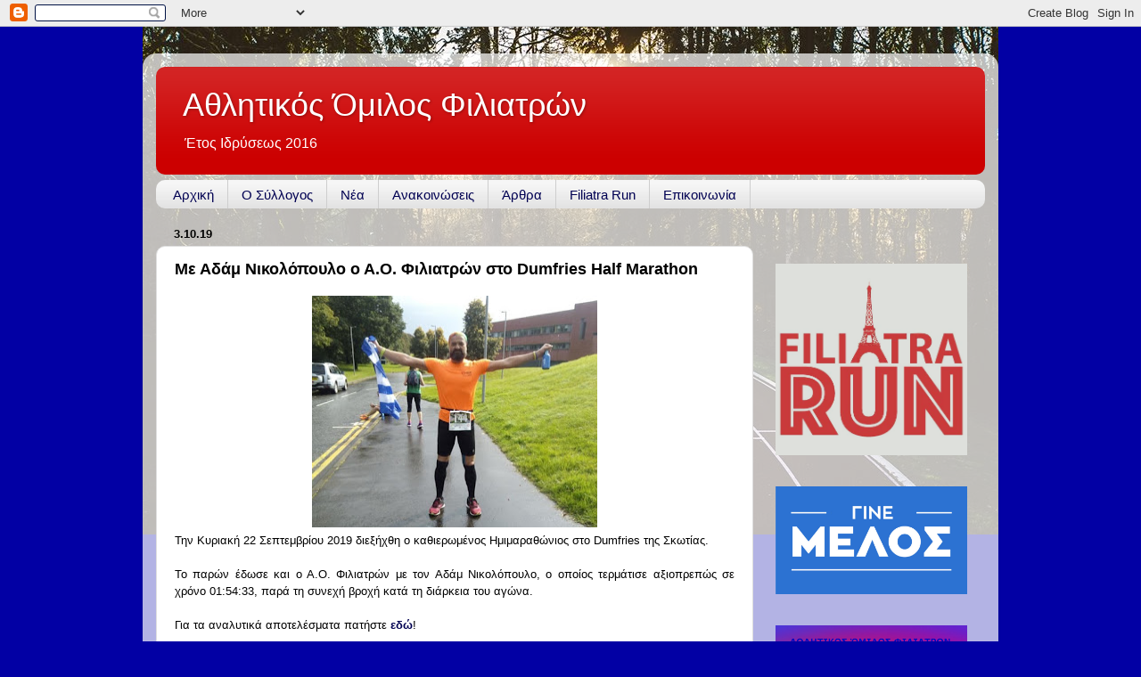

--- FILE ---
content_type: text/html; charset=UTF-8
request_url: https://aofiliatron.blogspot.com/2019/10/dumfries-half-marathon.html
body_size: 16146
content:
<!DOCTYPE html>
<html class='v2' dir='ltr' lang='el'>
<head>
<link href='https://www.blogger.com/static/v1/widgets/335934321-css_bundle_v2.css' rel='stylesheet' type='text/css'/>
<meta content='width=1100' name='viewport'/>
<meta content='text/html; charset=UTF-8' http-equiv='Content-Type'/>
<meta content='blogger' name='generator'/>
<link href='https://aofiliatron.blogspot.com/favicon.ico' rel='icon' type='image/x-icon'/>
<link href='http://aofiliatron.blogspot.com/2019/10/dumfries-half-marathon.html' rel='canonical'/>
<link rel="alternate" type="application/atom+xml" title="Αθλητικός Όμιλος Φιλιατρών - Atom" href="https://aofiliatron.blogspot.com/feeds/posts/default" />
<link rel="alternate" type="application/rss+xml" title="Αθλητικός Όμιλος Φιλιατρών - RSS" href="https://aofiliatron.blogspot.com/feeds/posts/default?alt=rss" />
<link rel="service.post" type="application/atom+xml" title="Αθλητικός Όμιλος Φιλιατρών - Atom" href="https://www.blogger.com/feeds/6981434898167848227/posts/default" />

<link rel="alternate" type="application/atom+xml" title="Αθλητικός Όμιλος Φιλιατρών - Atom" href="https://aofiliatron.blogspot.com/feeds/1413631040419403201/comments/default" />
<!--Can't find substitution for tag [blog.ieCssRetrofitLinks]-->
<link href='https://blogger.googleusercontent.com/img/b/R29vZ2xl/AVvXsEhc4rL3JOqpNdG5gdd85JjSa_RGZNTW_yY0fUzDUhfkcCuMM8T5Q252wJPk0JeDamYVu-lo16goPjVgWo5SVKoBV0p-FeALr87BymcJKYrsTb9ZNCZbZ2QkDTh1lXAeGHz3eC70TVT1KmM/s320/aof_dumfries_halfmarathon_2019.jpg' rel='image_src'/>
<meta content='http://aofiliatron.blogspot.com/2019/10/dumfries-half-marathon.html' property='og:url'/>
<meta content='Με Αδάμ Νικολόπουλο ο Α.Ο. Φιλιατρών στο Dumfries Half Marathon' property='og:title'/>
<meta content='' property='og:description'/>
<meta content='https://blogger.googleusercontent.com/img/b/R29vZ2xl/AVvXsEhc4rL3JOqpNdG5gdd85JjSa_RGZNTW_yY0fUzDUhfkcCuMM8T5Q252wJPk0JeDamYVu-lo16goPjVgWo5SVKoBV0p-FeALr87BymcJKYrsTb9ZNCZbZ2QkDTh1lXAeGHz3eC70TVT1KmM/w1200-h630-p-k-no-nu/aof_dumfries_halfmarathon_2019.jpg' property='og:image'/>
<title>Αθλητικός Όμιλος Φιλιατρών: Με Αδάμ Νικολόπουλο ο Α.Ο. Φιλιατρών στο Dumfries Half Marathon</title>
<style id='page-skin-1' type='text/css'><!--
/*-----------------------------------------------
Blogger Template Style
Name:     Picture Window
Designer: Blogger
URL:      www.blogger.com
----------------------------------------------- */
/* Content
----------------------------------------------- */
body {
font: normal normal 14px Verdana, Geneva, sans-serif;
color: #000000;
background: #0200a4 url(//3.bp.blogspot.com/-JpRNYUi71Ss/WYy-MnPSaQI/AAAAAAAAAHg/v6giqhzQyqUiDKkDGcWTaXCpBKR1YnaAQCK4BGAYYCw/s0/nike9.jpg) no-repeat fixed top center;
}
html body .region-inner {
min-width: 0;
max-width: 100%;
width: auto;
}
.content-outer {
font-size: 90%;
}
a:link {
text-decoration:none;
color: #000052;
}
a:visited {
text-decoration:none;
color: #0200a4;
}
a:hover {
text-decoration:underline;
color: #000052;
}
.content-outer {
background: transparent url(https://resources.blogblog.com/blogblog/data/1kt/transparent/white80.png) repeat scroll top left;
-moz-border-radius: 15px;
-webkit-border-radius: 15px;
-goog-ms-border-radius: 15px;
border-radius: 15px;
-moz-box-shadow: 0 0 3px rgba(0, 0, 0, .15);
-webkit-box-shadow: 0 0 3px rgba(0, 0, 0, .15);
-goog-ms-box-shadow: 0 0 3px rgba(0, 0, 0, .15);
box-shadow: 0 0 3px rgba(0, 0, 0, .15);
margin: 30px auto;
}
.content-inner {
padding: 15px;
}
/* Header
----------------------------------------------- */
.header-outer {
background: #cc0000 url(https://resources.blogblog.com/blogblog/data/1kt/transparent/header_gradient_shade.png) repeat-x scroll top left;
_background-image: none;
color: #ffffff;
-moz-border-radius: 10px;
-webkit-border-radius: 10px;
-goog-ms-border-radius: 10px;
border-radius: 10px;
}
.Header img, .Header #header-inner {
-moz-border-radius: 10px;
-webkit-border-radius: 10px;
-goog-ms-border-radius: 10px;
border-radius: 10px;
}
.header-inner .Header .titlewrapper,
.header-inner .Header .descriptionwrapper {
padding-left: 30px;
padding-right: 30px;
}
.Header h1 {
font: normal normal 36px Arial, Tahoma, Helvetica, FreeSans, sans-serif;
text-shadow: 1px 1px 3px rgba(0, 0, 0, 0.3);
}
.Header h1 a {
color: #ffffff;
}
.Header .description {
font-size: 130%;
}
/* Tabs
----------------------------------------------- */
.tabs-inner {
margin: .5em 0 0;
padding: 0;
}
.tabs-inner .section {
margin: 0;
}
.tabs-inner .widget ul {
padding: 0;
background: #f6f6f6 url(https://resources.blogblog.com/blogblog/data/1kt/transparent/tabs_gradient_shade.png) repeat scroll bottom;
-moz-border-radius: 10px;
-webkit-border-radius: 10px;
-goog-ms-border-radius: 10px;
border-radius: 10px;
}
.tabs-inner .widget li {
border: none;
}
.tabs-inner .widget li a {
display: inline-block;
padding: .5em 1em;
margin-right: 0;
color: #000052;
font: normal normal 15px Arial, Tahoma, Helvetica, FreeSans, sans-serif;
-moz-border-radius: 0 0 0 0;
-webkit-border-top-left-radius: 0;
-webkit-border-top-right-radius: 0;
-goog-ms-border-radius: 0 0 0 0;
border-radius: 0 0 0 0;
background: transparent none no-repeat scroll top left;
border-right: 1px solid #cecece;
}
.tabs-inner .widget li:first-child a {
padding-left: 1.25em;
-moz-border-radius-topleft: 10px;
-moz-border-radius-bottomleft: 10px;
-webkit-border-top-left-radius: 10px;
-webkit-border-bottom-left-radius: 10px;
-goog-ms-border-top-left-radius: 10px;
-goog-ms-border-bottom-left-radius: 10px;
border-top-left-radius: 10px;
border-bottom-left-radius: 10px;
}
.tabs-inner .widget li.selected a,
.tabs-inner .widget li a:hover {
position: relative;
z-index: 1;
background: #ffffff url(https://resources.blogblog.com/blogblog/data/1kt/transparent/tabs_gradient_shade.png) repeat scroll bottom;
color: #000000;
-moz-box-shadow: 0 0 0 rgba(0, 0, 0, .15);
-webkit-box-shadow: 0 0 0 rgba(0, 0, 0, .15);
-goog-ms-box-shadow: 0 0 0 rgba(0, 0, 0, .15);
box-shadow: 0 0 0 rgba(0, 0, 0, .15);
}
/* Headings
----------------------------------------------- */
h2 {
font: normal bold 100% Verdana, Geneva, sans-serif;
text-transform: uppercase;
color: #000052;
margin: .5em 0;
}
/* Main
----------------------------------------------- */
.main-outer {
background: transparent none repeat scroll top center;
-moz-border-radius: 0 0 0 0;
-webkit-border-top-left-radius: 0;
-webkit-border-top-right-radius: 0;
-webkit-border-bottom-left-radius: 0;
-webkit-border-bottom-right-radius: 0;
-goog-ms-border-radius: 0 0 0 0;
border-radius: 0 0 0 0;
-moz-box-shadow: 0 0 0 rgba(0, 0, 0, .15);
-webkit-box-shadow: 0 0 0 rgba(0, 0, 0, .15);
-goog-ms-box-shadow: 0 0 0 rgba(0, 0, 0, .15);
box-shadow: 0 0 0 rgba(0, 0, 0, .15);
}
.main-inner {
padding: 15px 5px 20px;
}
.main-inner .column-center-inner {
padding: 0 0;
}
.main-inner .column-left-inner {
padding-left: 0;
}
.main-inner .column-right-inner {
padding-right: 0;
}
/* Posts
----------------------------------------------- */
h3.post-title {
margin: 0;
font: normal bold 18px Verdana, Geneva, sans-serif;
}
.comments h4 {
margin: 1em 0 0;
font: normal bold 18px Verdana, Geneva, sans-serif;
}
.date-header span {
color: #000000;
}
.post-outer {
background-color: #ffffff;
border: solid 1px #dfdfdf;
-moz-border-radius: 10px;
-webkit-border-radius: 10px;
border-radius: 10px;
-goog-ms-border-radius: 10px;
padding: 15px 20px;
margin: 0 -20px 20px;
}
.post-body {
line-height: 1.4;
font-size: 110%;
position: relative;
}
.post-header {
margin: 0 0 1.5em;
color: #9d9d9d;
line-height: 1.6;
}
.post-footer {
margin: .5em 0 0;
color: #9d9d9d;
line-height: 1.6;
}
#blog-pager {
font-size: 140%
}
#comments .comment-author {
padding-top: 1.5em;
border-top: dashed 1px #ccc;
border-top: dashed 1px rgba(128, 128, 128, .5);
background-position: 0 1.5em;
}
#comments .comment-author:first-child {
padding-top: 0;
border-top: none;
}
.avatar-image-container {
margin: .2em 0 0;
}
/* Comments
----------------------------------------------- */
.comments .comments-content .icon.blog-author {
background-repeat: no-repeat;
background-image: url([data-uri]);
}
.comments .comments-content .loadmore a {
border-top: 1px solid #000052;
border-bottom: 1px solid #000052;
}
.comments .continue {
border-top: 2px solid #000052;
}
/* Widgets
----------------------------------------------- */
.widget ul, .widget #ArchiveList ul.flat {
padding: 0;
list-style: none;
}
.widget ul li, .widget #ArchiveList ul.flat li {
border-top: dashed 1px #ccc;
border-top: dashed 1px rgba(128, 128, 128, .5);
}
.widget ul li:first-child, .widget #ArchiveList ul.flat li:first-child {
border-top: none;
}
.widget .post-body ul {
list-style: disc;
}
.widget .post-body ul li {
border: none;
}
/* Footer
----------------------------------------------- */
.footer-outer {
color:#f0f0f0;
background: transparent url(https://resources.blogblog.com/blogblog/data/1kt/transparent/black50.png) repeat scroll top left;
-moz-border-radius: 10px 10px 10px 10px;
-webkit-border-top-left-radius: 10px;
-webkit-border-top-right-radius: 10px;
-webkit-border-bottom-left-radius: 10px;
-webkit-border-bottom-right-radius: 10px;
-goog-ms-border-radius: 10px 10px 10px 10px;
border-radius: 10px 10px 10px 10px;
-moz-box-shadow: 0 0 0 rgba(0, 0, 0, .15);
-webkit-box-shadow: 0 0 0 rgba(0, 0, 0, .15);
-goog-ms-box-shadow: 0 0 0 rgba(0, 0, 0, .15);
box-shadow: 0 0 0 rgba(0, 0, 0, .15);
}
.footer-inner {
padding: 10px 5px 20px;
}
.footer-outer a {
color: #fbe1ff;
}
.footer-outer a:visited {
color: #c89dce;
}
.footer-outer a:hover {
color: #ffffff;
}
.footer-outer .widget h2 {
color: #bebebe;
}
/* Mobile
----------------------------------------------- */
html body.mobile {
height: auto;
}
html body.mobile {
min-height: 480px;
background-size: 100% auto;
}
.mobile .body-fauxcolumn-outer {
background: transparent none repeat scroll top left;
}
html .mobile .mobile-date-outer, html .mobile .blog-pager {
border-bottom: none;
background: transparent none repeat scroll top center;
margin-bottom: 10px;
}
.mobile .date-outer {
background: transparent none repeat scroll top center;
}
.mobile .header-outer, .mobile .main-outer,
.mobile .post-outer, .mobile .footer-outer {
-moz-border-radius: 0;
-webkit-border-radius: 0;
-goog-ms-border-radius: 0;
border-radius: 0;
}
.mobile .content-outer,
.mobile .main-outer,
.mobile .post-outer {
background: inherit;
border: none;
}
.mobile .content-outer {
font-size: 100%;
}
.mobile-link-button {
background-color: #000052;
}
.mobile-link-button a:link, .mobile-link-button a:visited {
color: #ffffff;
}
.mobile-index-contents {
color: #000000;
}
.mobile .tabs-inner .PageList .widget-content {
background: #ffffff url(https://resources.blogblog.com/blogblog/data/1kt/transparent/tabs_gradient_shade.png) repeat scroll bottom;
color: #000000;
}
.mobile .tabs-inner .PageList .widget-content .pagelist-arrow {
border-left: 1px solid #cecece;
}

--></style>
<style id='template-skin-1' type='text/css'><!--
body {
min-width: 960px;
}
.content-outer, .content-fauxcolumn-outer, .region-inner {
min-width: 960px;
max-width: 960px;
_width: 960px;
}
.main-inner .columns {
padding-left: 0px;
padding-right: 260px;
}
.main-inner .fauxcolumn-center-outer {
left: 0px;
right: 260px;
/* IE6 does not respect left and right together */
_width: expression(this.parentNode.offsetWidth -
parseInt("0px") -
parseInt("260px") + 'px');
}
.main-inner .fauxcolumn-left-outer {
width: 0px;
}
.main-inner .fauxcolumn-right-outer {
width: 260px;
}
.main-inner .column-left-outer {
width: 0px;
right: 100%;
margin-left: -0px;
}
.main-inner .column-right-outer {
width: 260px;
margin-right: -260px;
}
#layout {
min-width: 0;
}
#layout .content-outer {
min-width: 0;
width: 800px;
}
#layout .region-inner {
min-width: 0;
width: auto;
}
body#layout div.add_widget {
padding: 8px;
}
body#layout div.add_widget a {
margin-left: 32px;
}
--></style>
<style>
    body {background-image:url(\/\/3.bp.blogspot.com\/-JpRNYUi71Ss\/WYy-MnPSaQI\/AAAAAAAAAHg\/v6giqhzQyqUiDKkDGcWTaXCpBKR1YnaAQCK4BGAYYCw\/s0\/nike9.jpg);}
    
@media (max-width: 200px) { body {background-image:url(\/\/3.bp.blogspot.com\/-JpRNYUi71Ss\/WYy-MnPSaQI\/AAAAAAAAAHg\/v6giqhzQyqUiDKkDGcWTaXCpBKR1YnaAQCK4BGAYYCw\/w200\/nike9.jpg);}}
@media (max-width: 400px) and (min-width: 201px) { body {background-image:url(\/\/3.bp.blogspot.com\/-JpRNYUi71Ss\/WYy-MnPSaQI\/AAAAAAAAAHg\/v6giqhzQyqUiDKkDGcWTaXCpBKR1YnaAQCK4BGAYYCw\/w400\/nike9.jpg);}}
@media (max-width: 800px) and (min-width: 401px) { body {background-image:url(\/\/3.bp.blogspot.com\/-JpRNYUi71Ss\/WYy-MnPSaQI\/AAAAAAAAAHg\/v6giqhzQyqUiDKkDGcWTaXCpBKR1YnaAQCK4BGAYYCw\/w800\/nike9.jpg);}}
@media (max-width: 1200px) and (min-width: 801px) { body {background-image:url(\/\/3.bp.blogspot.com\/-JpRNYUi71Ss\/WYy-MnPSaQI\/AAAAAAAAAHg\/v6giqhzQyqUiDKkDGcWTaXCpBKR1YnaAQCK4BGAYYCw\/w1200\/nike9.jpg);}}
/* Last tag covers anything over one higher than the previous max-size cap. */
@media (min-width: 1201px) { body {background-image:url(\/\/3.bp.blogspot.com\/-JpRNYUi71Ss\/WYy-MnPSaQI\/AAAAAAAAAHg\/v6giqhzQyqUiDKkDGcWTaXCpBKR1YnaAQCK4BGAYYCw\/w1600\/nike9.jpg);}}
  </style>
<link href='https://www.blogger.com/dyn-css/authorization.css?targetBlogID=6981434898167848227&amp;zx=33bafd65-5801-4529-a2de-0516e35dc3b3' media='none' onload='if(media!=&#39;all&#39;)media=&#39;all&#39;' rel='stylesheet'/><noscript><link href='https://www.blogger.com/dyn-css/authorization.css?targetBlogID=6981434898167848227&amp;zx=33bafd65-5801-4529-a2de-0516e35dc3b3' rel='stylesheet'/></noscript>
<meta name='google-adsense-platform-account' content='ca-host-pub-1556223355139109'/>
<meta name='google-adsense-platform-domain' content='blogspot.com'/>

</head>
<body class='loading variant-shade'>
<div class='navbar section' id='navbar' name='Navbar'><div class='widget Navbar' data-version='1' id='Navbar1'><script type="text/javascript">
    function setAttributeOnload(object, attribute, val) {
      if(window.addEventListener) {
        window.addEventListener('load',
          function(){ object[attribute] = val; }, false);
      } else {
        window.attachEvent('onload', function(){ object[attribute] = val; });
      }
    }
  </script>
<div id="navbar-iframe-container"></div>
<script type="text/javascript" src="https://apis.google.com/js/platform.js"></script>
<script type="text/javascript">
      gapi.load("gapi.iframes:gapi.iframes.style.bubble", function() {
        if (gapi.iframes && gapi.iframes.getContext) {
          gapi.iframes.getContext().openChild({
              url: 'https://www.blogger.com/navbar/6981434898167848227?po\x3d1413631040419403201\x26origin\x3dhttps://aofiliatron.blogspot.com',
              where: document.getElementById("navbar-iframe-container"),
              id: "navbar-iframe"
          });
        }
      });
    </script><script type="text/javascript">
(function() {
var script = document.createElement('script');
script.type = 'text/javascript';
script.src = '//pagead2.googlesyndication.com/pagead/js/google_top_exp.js';
var head = document.getElementsByTagName('head')[0];
if (head) {
head.appendChild(script);
}})();
</script>
</div></div>
<div class='body-fauxcolumns'>
<div class='fauxcolumn-outer body-fauxcolumn-outer'>
<div class='cap-top'>
<div class='cap-left'></div>
<div class='cap-right'></div>
</div>
<div class='fauxborder-left'>
<div class='fauxborder-right'></div>
<div class='fauxcolumn-inner'>
</div>
</div>
<div class='cap-bottom'>
<div class='cap-left'></div>
<div class='cap-right'></div>
</div>
</div>
</div>
<div class='content'>
<div class='content-fauxcolumns'>
<div class='fauxcolumn-outer content-fauxcolumn-outer'>
<div class='cap-top'>
<div class='cap-left'></div>
<div class='cap-right'></div>
</div>
<div class='fauxborder-left'>
<div class='fauxborder-right'></div>
<div class='fauxcolumn-inner'>
</div>
</div>
<div class='cap-bottom'>
<div class='cap-left'></div>
<div class='cap-right'></div>
</div>
</div>
</div>
<div class='content-outer'>
<div class='content-cap-top cap-top'>
<div class='cap-left'></div>
<div class='cap-right'></div>
</div>
<div class='fauxborder-left content-fauxborder-left'>
<div class='fauxborder-right content-fauxborder-right'></div>
<div class='content-inner'>
<header>
<div class='header-outer'>
<div class='header-cap-top cap-top'>
<div class='cap-left'></div>
<div class='cap-right'></div>
</div>
<div class='fauxborder-left header-fauxborder-left'>
<div class='fauxborder-right header-fauxborder-right'></div>
<div class='region-inner header-inner'>
<div class='header section' id='header' name='Κεφαλίδα'><div class='widget Header' data-version='1' id='Header1'>
<div id='header-inner'>
<div class='titlewrapper'>
<h1 class='title'>
<a href='https://aofiliatron.blogspot.com/'>
Αθλητικός Όμιλος Φιλιατρών
</a>
</h1>
</div>
<div class='descriptionwrapper'>
<p class='description'><span>Έτος Ιδρύσεως 2016</span></p>
</div>
</div>
</div></div>
</div>
</div>
<div class='header-cap-bottom cap-bottom'>
<div class='cap-left'></div>
<div class='cap-right'></div>
</div>
</div>
</header>
<div class='tabs-outer'>
<div class='tabs-cap-top cap-top'>
<div class='cap-left'></div>
<div class='cap-right'></div>
</div>
<div class='fauxborder-left tabs-fauxborder-left'>
<div class='fauxborder-right tabs-fauxborder-right'></div>
<div class='region-inner tabs-inner'>
<div class='tabs section' id='crosscol' name='Σε όλες τις στήλες'><div class='widget PageList' data-version='1' id='PageList1'>
<h2>Σελίδες</h2>
<div class='widget-content'>
<ul>
<li>
<a href='https://aofiliatron.blogspot.com/'>Αρχική</a>
</li>
<li>
<a href='http://aofiliatron.blogspot.gr/2017/08/blog-post.html#more'>Ο Σύλλογος</a>
</li>
<li>
<a href='http://aofiliatron.blogspot.gr/search/label/%CE%9D%CE%AD%CE%B1'>Νέα</a>
</li>
<li>
<a href='http://aofiliatron.blogspot.gr/search/label/%CE%91%CE%BD%CE%B1%CE%BA%CE%BF%CE%B9%CE%BD%CF%8E%CF%83%CE%B5%CE%B9%CF%82'>Ανακοινώσεις</a>
</li>
<li>
<a href='http://aofiliatron.blogspot.gr/search/label/%CE%86%CF%81%CE%B8%CF%81%CE%B1'>Άρθρα</a>
</li>
<li>
<a href='http://aofiliatron.blogspot.gr/search/label/Filiatra%20Run'>Filiatra Run</a>
</li>
<li>
<a href='https://aofiliatron.blogspot.com/p/blog-page.html'>Επικοινωνία</a>
</li>
</ul>
<div class='clear'></div>
</div>
</div></div>
<div class='tabs no-items section' id='crosscol-overflow' name='Cross-Column 2'></div>
</div>
</div>
<div class='tabs-cap-bottom cap-bottom'>
<div class='cap-left'></div>
<div class='cap-right'></div>
</div>
</div>
<div class='main-outer'>
<div class='main-cap-top cap-top'>
<div class='cap-left'></div>
<div class='cap-right'></div>
</div>
<div class='fauxborder-left main-fauxborder-left'>
<div class='fauxborder-right main-fauxborder-right'></div>
<div class='region-inner main-inner'>
<div class='columns fauxcolumns'>
<div class='fauxcolumn-outer fauxcolumn-center-outer'>
<div class='cap-top'>
<div class='cap-left'></div>
<div class='cap-right'></div>
</div>
<div class='fauxborder-left'>
<div class='fauxborder-right'></div>
<div class='fauxcolumn-inner'>
</div>
</div>
<div class='cap-bottom'>
<div class='cap-left'></div>
<div class='cap-right'></div>
</div>
</div>
<div class='fauxcolumn-outer fauxcolumn-left-outer'>
<div class='cap-top'>
<div class='cap-left'></div>
<div class='cap-right'></div>
</div>
<div class='fauxborder-left'>
<div class='fauxborder-right'></div>
<div class='fauxcolumn-inner'>
</div>
</div>
<div class='cap-bottom'>
<div class='cap-left'></div>
<div class='cap-right'></div>
</div>
</div>
<div class='fauxcolumn-outer fauxcolumn-right-outer'>
<div class='cap-top'>
<div class='cap-left'></div>
<div class='cap-right'></div>
</div>
<div class='fauxborder-left'>
<div class='fauxborder-right'></div>
<div class='fauxcolumn-inner'>
</div>
</div>
<div class='cap-bottom'>
<div class='cap-left'></div>
<div class='cap-right'></div>
</div>
</div>
<!-- corrects IE6 width calculation -->
<div class='columns-inner'>
<div class='column-center-outer'>
<div class='column-center-inner'>
<div class='main section' id='main' name='Κύριος'><div class='widget Blog' data-version='1' id='Blog1'>
<div class='blog-posts hfeed'>

          <div class="date-outer">
        
<h2 class='date-header'><span>3.10.19</span></h2>

          <div class="date-posts">
        
<div class='post-outer'>
<div class='post hentry uncustomized-post-template' itemprop='blogPost' itemscope='itemscope' itemtype='http://schema.org/BlogPosting'>
<meta content='https://blogger.googleusercontent.com/img/b/R29vZ2xl/AVvXsEhc4rL3JOqpNdG5gdd85JjSa_RGZNTW_yY0fUzDUhfkcCuMM8T5Q252wJPk0JeDamYVu-lo16goPjVgWo5SVKoBV0p-FeALr87BymcJKYrsTb9ZNCZbZ2QkDTh1lXAeGHz3eC70TVT1KmM/s320/aof_dumfries_halfmarathon_2019.jpg' itemprop='image_url'/>
<meta content='6981434898167848227' itemprop='blogId'/>
<meta content='1413631040419403201' itemprop='postId'/>
<a name='1413631040419403201'></a>
<h3 class='post-title entry-title' itemprop='name'>
Με Αδάμ Νικολόπουλο ο Α.Ο. Φιλιατρών στο Dumfries Half Marathon
</h3>
<div class='post-header'>
<div class='post-header-line-1'></div>
</div>
<div class='post-body entry-content' id='post-body-1413631040419403201' itemprop='description articleBody'>
<div dir="ltr" style="text-align: left;" trbidi="on">
<div style="text-align: justify;">
<div class="separator" style="clear: both; text-align: center;">
<a href="https://blogger.googleusercontent.com/img/b/R29vZ2xl/AVvXsEhc4rL3JOqpNdG5gdd85JjSa_RGZNTW_yY0fUzDUhfkcCuMM8T5Q252wJPk0JeDamYVu-lo16goPjVgWo5SVKoBV0p-FeALr87BymcJKYrsTb9ZNCZbZ2QkDTh1lXAeGHz3eC70TVT1KmM/s1600/aof_dumfries_halfmarathon_2019.jpg" imageanchor="1" style="margin-left: 1em; margin-right: 1em;"><img border="0" data-original-height="589" data-original-width="720" height="260" src="https://blogger.googleusercontent.com/img/b/R29vZ2xl/AVvXsEhc4rL3JOqpNdG5gdd85JjSa_RGZNTW_yY0fUzDUhfkcCuMM8T5Q252wJPk0JeDamYVu-lo16goPjVgWo5SVKoBV0p-FeALr87BymcJKYrsTb9ZNCZbZ2QkDTh1lXAeGHz3eC70TVT1KmM/s320/aof_dumfries_halfmarathon_2019.jpg" width="320" /></a></div>
<span style="font-size: small;"><span style="font-family: &quot;verdana&quot; , sans-serif;">Την
Κυριακή 22 Σεπτεμβρίου 2019 διεξήχθη ο καθιερωμένος Ημιμαραθώνιος στο Dumfries της Σκωτίας.</span></span><br />
<a name="more"></a><br />
<span style="font-family: &quot;verdana&quot; , sans-serif; font-size: small;"><span style="font-family: &quot;verdana&quot; , sans-serif;">Το παρών έδωσε και ο Α.Ο. Φιλιατρών με τον Αδάμ Νικολόπουλο, ο οποίος τερμάτισε αξιοπρεπώς σε χρόνο 01:54:33, παρά τη συνεχή βροχή κατά τη διάρκεια του αγώνα.&nbsp; </span>&nbsp;</span><br />
<br />
<span style="font-family: &quot;verdana&quot; , sans-serif; font-size: small;">Για
τα αναλυτικά αποτελέσματα πατήστε <a href="http://www.dumfriesrunningclub.org.uk/uploads/docs/Dumfries%20Half%20Marathon%202019%20-%20Provisional.pdf" target="_blank"><b>εδώ</b></a>!</span><span style="font-size: small;"><a href="http://www.runningnews.gr/item.php?id=43177" target="_blank"><span style="font-family: &quot;verdana&quot; , sans-serif;"><b> </b></span></a></span><br />
<br />
</div>
</div>
<div style='clear: both;'></div>
</div>
<div class='post-footer'>
<div class='post-footer-line post-footer-line-1'>
<span class='post-author vcard'>
Αναρτήθηκε από
<span class='fn' itemprop='author' itemscope='itemscope' itemtype='http://schema.org/Person'>
<meta content='https://www.blogger.com/profile/07902454091535627193' itemprop='url'/>
<a class='g-profile' href='https://www.blogger.com/profile/07902454091535627193' rel='author' title='author profile'>
<span itemprop='name'>Αθλητικός Όμιλος Φιλιατρών</span>
</a>
</span>
</span>
<span class='post-timestamp'>
στις
<meta content='http://aofiliatron.blogspot.com/2019/10/dumfries-half-marathon.html' itemprop='url'/>
<a class='timestamp-link' href='https://aofiliatron.blogspot.com/2019/10/dumfries-half-marathon.html' rel='bookmark' title='permanent link'><abbr class='published' itemprop='datePublished' title='2019-10-03T16:00:00+03:00'>3.10.19</abbr></a>
</span>
<span class='post-comment-link'>
</span>
<span class='post-icons'>
<span class='item-control blog-admin pid-1189474311'>
<a href='https://www.blogger.com/post-edit.g?blogID=6981434898167848227&postID=1413631040419403201&from=pencil' title='Επεξεργασία ανάρτησης'>
<img alt='' class='icon-action' height='18' src='https://resources.blogblog.com/img/icon18_edit_allbkg.gif' width='18'/>
</a>
</span>
</span>
<div class='post-share-buttons goog-inline-block'>
<a class='goog-inline-block share-button sb-email' href='https://www.blogger.com/share-post.g?blogID=6981434898167848227&postID=1413631040419403201&target=email' target='_blank' title='Αποστολή με μήνυμα ηλεκτρονικού ταχυδρομείου
'><span class='share-button-link-text'>Αποστολή με μήνυμα ηλεκτρονικού ταχυδρομείου
</span></a><a class='goog-inline-block share-button sb-blog' href='https://www.blogger.com/share-post.g?blogID=6981434898167848227&postID=1413631040419403201&target=blog' onclick='window.open(this.href, "_blank", "height=270,width=475"); return false;' target='_blank' title='BlogThis!'><span class='share-button-link-text'>BlogThis!</span></a><a class='goog-inline-block share-button sb-twitter' href='https://www.blogger.com/share-post.g?blogID=6981434898167848227&postID=1413631040419403201&target=twitter' target='_blank' title='Κοινοποίηση στο X'><span class='share-button-link-text'>Κοινοποίηση στο X</span></a><a class='goog-inline-block share-button sb-facebook' href='https://www.blogger.com/share-post.g?blogID=6981434898167848227&postID=1413631040419403201&target=facebook' onclick='window.open(this.href, "_blank", "height=430,width=640"); return false;' target='_blank' title='Μοιραστείτε το στο Facebook'><span class='share-button-link-text'>Μοιραστείτε το στο Facebook</span></a><a class='goog-inline-block share-button sb-pinterest' href='https://www.blogger.com/share-post.g?blogID=6981434898167848227&postID=1413631040419403201&target=pinterest' target='_blank' title='Κοινοποίηση στο Pinterest'><span class='share-button-link-text'>Κοινοποίηση στο Pinterest</span></a>
</div>
</div>
<div class='post-footer-line post-footer-line-2'>
<span class='post-labels'>
Ετικέτες
<a href='https://aofiliatron.blogspot.com/search/label/%CE%9D%CE%AD%CE%B1' rel='tag'>Νέα</a>
</span>
</div>
<div class='post-footer-line post-footer-line-3'>
<span class='post-location'>
</span>
</div>
</div>
</div>
<div class='comments' id='comments'>
<a name='comments'></a>
<h4>Δεν υπάρχουν σχόλια:</h4>
<div id='Blog1_comments-block-wrapper'>
<dl class='avatar-comment-indent' id='comments-block'>
</dl>
</div>
<p class='comment-footer'>
<div class='comment-form'>
<a name='comment-form'></a>
<h4 id='comment-post-message'>Δημοσίευση σχολίου</h4>
<p>
</p>
<a href='https://www.blogger.com/comment/frame/6981434898167848227?po=1413631040419403201&hl=el&saa=85391&origin=https://aofiliatron.blogspot.com' id='comment-editor-src'></a>
<iframe allowtransparency='true' class='blogger-iframe-colorize blogger-comment-from-post' frameborder='0' height='410px' id='comment-editor' name='comment-editor' src='' width='100%'></iframe>
<script src='https://www.blogger.com/static/v1/jsbin/2830521187-comment_from_post_iframe.js' type='text/javascript'></script>
<script type='text/javascript'>
      BLOG_CMT_createIframe('https://www.blogger.com/rpc_relay.html');
    </script>
</div>
</p>
</div>
</div>

        </div></div>
      
</div>
<div class='blog-pager' id='blog-pager'>
<span id='blog-pager-newer-link'>
<a class='blog-pager-newer-link' href='https://aofiliatron.blogspot.com/2019/10/blog-post.html' id='Blog1_blog-pager-newer-link' title='Νεότερη ανάρτηση'>Νεότερη ανάρτηση</a>
</span>
<span id='blog-pager-older-link'>
<a class='blog-pager-older-link' href='https://aofiliatron.blogspot.com/2019/10/4.html' id='Blog1_blog-pager-older-link' title='Παλαιότερη Ανάρτηση'>Παλαιότερη Ανάρτηση</a>
</span>
<a class='home-link' href='https://aofiliatron.blogspot.com/'>Αρχική σελίδα</a>
</div>
<div class='clear'></div>
<div class='post-feeds'>
<div class='feed-links'>
Εγγραφή σε:
<a class='feed-link' href='https://aofiliatron.blogspot.com/feeds/1413631040419403201/comments/default' target='_blank' type='application/atom+xml'>Σχόλια ανάρτησης (Atom)</a>
</div>
</div>
</div></div>
</div>
</div>
<div class='column-left-outer'>
<div class='column-left-inner'>
<aside>
</aside>
</div>
</div>
<div class='column-right-outer'>
<div class='column-right-inner'>
<aside>
<div class='sidebar section' id='sidebar-right-1'><div class='widget HTML' data-version='1' id='HTML1'>
<div class='widget-content'>
<div id="sneeit-blogger-fb-root"></div>
<div id="fb-root"></div>
<script>
/*page-url-s*/var pageUrl = 'https://www.facebook.com/aofiliatron';/*page-url-e*/
  /*page-name-s*/var pageName = '';/*page-name-e*/
  /*data-width-s*/var dataWidth = 215;/*data-width-e*/
  /*data-height-s*/var dataHeight = 70;/*data-height-e*/
  /*data-header-s*/var dataSmallHeader = false;/*data-header-e*/
  /*data-adapt-s*/var dataAdaptContainerWidth = false;/*data-adapt-e*/
  /*data-cover-s*/var dataHideCover = false;/*data-cover-e*/
  /*data-face-s*/var dataShowFacePile = false;/*data-face-e*/
  /*data-tabs-s*/var dataTabs = 'timeline';/*data-tabs-e*/
(function(d, s, id) {
  var js, fjs = d.getElementsByTagName(s)[0];  
  

  /*appId-s*/var appId = '403849583055028';/*appId-e*/


  if (d.getElementById(id)) return;
  js = d.createElement(s); js.id = id;
  
  js.src = "//connect.facebook.net/en_GB/sdk.js#xfbml=1&version=v2.6&appId="+appId;
  fjs.parentNode.insertBefore(js, fjs);
}(document, 'script', 'facebook-jssdk'));

var parent_width = document.getElementById("sneeit-blogger-fb-root").offsetWidth;
if (parent_width > 0 && dataAdaptContainerWidth) {
	dataWidth = parent_width;
}

document.write('<div class="fb-page" data-href="'+pageUrl+'" data-tabs="'+dataTabs+'" data-width="'+dataWidth+'" data-height="'+dataHeight+'" data-small-header="'+dataSmallHeader+'" data-adapt-container-width="'+dataAdaptContainerWidth+'" data-hide-cover="'+dataHideCover+'" data-show-facepile="'+dataShowFacePile+'"><blockquote cite="'+pageUrl+'" class="fb-xfbml-parse-ignore"><a href="'+pageUrl+'">'+pageName+'</a></blockquote></div>');
</script>
</div>
<div class='clear'></div>
</div><div class='widget Image' data-version='1' id='Image5'>
<div class='widget-content'>
<a href='https://sites.google.com/view/filiatrarun'>
<img alt='' height='215' id='Image5_img' src='https://blogger.googleusercontent.com/img/b/R29vZ2xl/AVvXsEiYPFoNePBIuG3syy6x1OZ90gxqVCi8nXWtADsvthjwxyzZmfLIL282VJ9Ffm3EQJSGVThYzrSn_hDkqXdjWkzllUkqakfsbuxIAwDqXG8VLBKUGzOWJNL1P2B6F-PnmSb_5LBGy4-87Ng/s1600/Filiatra+Run.png' width='215'/>
</a>
<br/>
</div>
<div class='clear'></div>
</div><div class='widget Image' data-version='1' id='Image1'>
<div class='widget-content'>
<a href='http://aofiliatron.blogspot.gr/2017/08/blog-post.html#more'>
<img alt='' height='121' id='Image1_img' src='https://blogger.googleusercontent.com/img/b/R29vZ2xl/AVvXsEidEbV6HFj-03KA5LsBEaJqzyHc2TpJ3Nil3UEU2pmCK1Xk37P7CCRHBScqeARuRVwixDQdxguZ7bZH_2Mh4gRcE8ozkyMdpLjflqvqIQowdii44CyhskdnCVtR2ACuk0kCbHkCud5A1ho/s1600/%25CE%25B3%25CE%25AF%25CE%25BD%25CE%25B5-%25CE%25BC%25CE%25AD%25CE%25BB%25CE%25BF%25CF%2582.jpg' width='215'/>
</a>
<br/>
</div>
<div class='clear'></div>
</div><div class='widget Image' data-version='1' id='Image3'>
<div class='widget-content'>
<a href='https://www.instagram.com/a.o.filiatron'>
<img alt='' height='143' id='Image3_img' src='https://blogger.googleusercontent.com/img/b/R29vZ2xl/AVvXsEi7ZjsywEvg7OZLN9xOe_LNDGvmW_9h16izSe1K7vZin_cAmhaRtdGdbuyTcZ8q8Cf0kRA-MhLPCBvD5u3RNtJNuNi51tXzVRmwjsmnxp_3wlL8iqLDf63TzZv8_SKa0jJrd66CP_t7K30/s215/instagram1.png' width='215'/>
</a>
<br/>
</div>
<div class='clear'></div>
</div><div class='widget Image' data-version='1' id='Image2'>
<div class='widget-content'>
<a href='http://eoslmay.org/omospondia/syllogoi-meli'>
<img alt='' height='215' id='Image2_img' src='https://blogger.googleusercontent.com/img/b/R29vZ2xl/AVvXsEiGJQL8fqz_LFwfWNf45kvqI9ee408YVYIIrBFs1KxtKh0bKQ1fSB9zT0rEZorSYNHwPbRVQEoib7bxid_QN5-opsK5YOXYFjeOjF6GXJ7zJEqRA4PZfYmdiqd03D7s4YirHOvgZ-i40Eg/s215/eoslmay_03_GR.jpg' width='215'/>
</a>
<br/>
</div>
<div class='clear'></div>
</div><div class='widget Image' data-version='1' id='Image4'>
<div class='widget-content'>
<a href='http://www.samarites.gr'>
<img alt='' height='77' id='Image4_img' src='https://blogger.googleusercontent.com/img/b/R29vZ2xl/AVvXsEgOvfFk5RT6FW7RXBCMakUgMbuhv1oBn3UqLdoCKmC4qOpUCTRHsyHUDkIlDZNM5Wd46vn1RAAIqW67cL2JgCGr9V3sr0fy-tZdyKIGoKlMcCYnrz45L9XW6RPhXo-5cbnPOm8T13TqBgw/s1600/kaloi_samarites.gif' width='215'/>
</a>
<br/>
</div>
<div class='clear'></div>
</div><div class='widget PopularPosts' data-version='1' id='PopularPosts1'>
<h2>ΔΗΜΟΦΙΛΕΙΣ ΑΝΑΡΤΗΣΕΙΣ</h2>
<div class='widget-content popular-posts'>
<ul>
<li>
<div class='item-content'>
<div class='item-thumbnail'>
<a href='https://aofiliatron.blogspot.com/2017/08/2.html' target='_blank'>
<img alt='' border='0' src='https://blogger.googleusercontent.com/img/b/R29vZ2xl/AVvXsEjFwVMMWxVMGx_ZF45AErOi3ILBz_rhI78rv3T4E25TtvMgxsipWMMfySPCffDYEyVfU2oGP-KB56wqwkHvCxqNQbXuhLXREIE5GeemRorz_ebEpHNLR_UHVtIyaKgcyVDyoQenqqF-eXM/w72-h72-p-k-no-nu/FILIATRA-RUN.jpg'/>
</a>
</div>
<div class='item-title'><a href='https://aofiliatron.blogspot.com/2017/08/2.html'>Το Σάββατο 2 Σεπτεμβρίου "Τρέχουμε στα Φιλιατρά"</a></div>
<div class='item-snippet'>       Ο Αθλητικός Όμιλος Φιλιατρών με την υποστήριξη του Φορέα Κοινωνικής Προστασίας &#8211; Αλληλεγγύης &#8211; Αθλητισμού Δήμου Τριφυλίας, του Εμπορι...</div>
</div>
<div style='clear: both;'></div>
</li>
<li>
<div class='item-content'>
<div class='item-thumbnail'>
<a href='https://aofiliatron.blogspot.com/2017/12/blog-post_61.html' target='_blank'>
<img alt='' border='0' src='https://blogger.googleusercontent.com/img/b/R29vZ2xl/AVvXsEg0tHX0t6Ely6iJIqEUb9Ln-mRoCXmseF_3CZmUVPLRWQ7c-oP6rqHbtfOVJXlk_iucHwrE7dAXJ8myLBnZkbnoDOJ5iRYjRF3OGq0cRXmUE9y41pvNeoQsCL7eE8-29CyvdT0wmKBNxzA/w72-h72-p-k-no-nu/christmas_wishes_aofiliatron.png'/>
</a>
</div>
<div class='item-title'><a href='https://aofiliatron.blogspot.com/2017/12/blog-post_61.html'>Ο Α.Ο. Φιλιατρών σας εύχεται</a></div>
<div class='item-snippet'>
</div>
</div>
<div style='clear: both;'></div>
</li>
<li>
<div class='item-content'>
<div class='item-thumbnail'>
<a href='https://aofiliatron.blogspot.com/2018/03/blog-post_9.html' target='_blank'>
<img alt='' border='0' src='https://blogger.googleusercontent.com/img/b/R29vZ2xl/AVvXsEjZwB3pD4TFvXqk5OCAQcIxpdfDNQLmedhXchP-uG5bVomWuFgOutYfhpdaMLWkkyX3PgwIOcbrFpUFtqsr15oCJQ0SNeMYfLK-vH_i5bRyW8TF2_jqAmggM-1_KpwNqDyKKCx2IJSHJrw/w72-h72-p-k-no-nu/nafplio_1.jpg'/>
</a>
</div>
<div class='item-title'><a href='https://aofiliatron.blogspot.com/2018/03/blog-post_9.html'>Με έξι αθλητές ο Α.Ο. Φιλιατρών στο Ναύπλιο</a></div>
<div class='item-snippet'>     Με σύμμαχο τον πολύ καλό καιρό και την παρουσία χιλιάδων δρομέων, διεξήχθη την Κυριακή 4 Μαρτίου 2018 στο Ναύπλιο ο Μαραθώνιος και οι π...</div>
</div>
<div style='clear: both;'></div>
</li>
<li>
<div class='item-content'>
<div class='item-thumbnail'>
<a href='https://aofiliatron.blogspot.com/2018/01/5_16.html' target='_blank'>
<img alt='' border='0' src='https://blogger.googleusercontent.com/img/b/R29vZ2xl/AVvXsEhGnZHxXWjVcQCvETlCe2bZ5saWVH9o3bbf5l-lnI4_Txmu0CbHPB4K6xp-f4l872KrSK0-v5n6sWJq85OLk_0P-0ghCoTHsj7rinOdMlUaQPCP1wIuEfM6rT8ozde5b3S0RqV4YZwDeH0/w72-h72-p-k-no-nu/ekdromi_aof_evrotas.jpg'/>
</a>
</div>
<div class='item-title'><a href='https://aofiliatron.blogspot.com/2018/01/5_16.html'>Δυναμική παρουσία του Αθλητικού Ομίλου Φιλιατρών στον 5ο Ημιμαραθώνιο Ευρώτα</a></div>
<div class='item-snippet'>     Κάτω από ιδανικές καιρικές συνθήκες, αλλά και με δυναμική παρουσία 4 13  αθλητών απ&#39; όλη την Ελλάδα, πραγματοποιήθηκε ο 5ος Ημιμαρα...</div>
</div>
<div style='clear: both;'></div>
</li>
<li>
<div class='item-content'>
<div class='item-thumbnail'>
<a href='https://aofiliatron.blogspot.com/2017/10/blog-post_30.html' target='_blank'>
<img alt='' border='0' src='https://blogger.googleusercontent.com/img/b/R29vZ2xl/AVvXsEhlAk6G8K-p_e_fZ5SXGH8BsDSZ4nsan5TVyBxL43mdFjwxme7HYd7ra3B0r1Q08Pos0l63Jx7itTlUqgzamyOi8KYzQwfFHpYvrwFk5Jdwldb5enolT_WvRI6QIwF92b1d11pZ3-lBn-I/w72-h72-p-k-no-nu/running_b.jpg'/>
</a>
</div>
<div class='item-title'><a href='https://aofiliatron.blogspot.com/2017/10/blog-post_30.html'>Μια ώρα τρέξιμο, προσθέτει επτά ώρες στη ζωή σας</a></div>
<div class='item-snippet'>       Το τρέξιμο μπορεί να είναι ο πιο αποτελεσματικός τρόπος για να παρατείνει κανείς τη ζωή του, καθώς όσοι τρέχουν, μπορούν να ζήσουν έω...</div>
</div>
<div style='clear: both;'></div>
</li>
</ul>
<div class='clear'></div>
</div>
</div><div class='widget BlogList' data-version='1' id='BlogList1'>
<h2 class='title'>ΠΡΟΤΕΙΝΟΜΕΝΑ ΙΣΤΟΛΟΓΙΑ</h2>
<div class='widget-content'>
<div class='blog-list-container' id='BlogList1_container'>
<ul id='BlogList1_blogs'>
<li style='display: block;'>
<div class='blog-icon'>
<img data-lateloadsrc='https://lh3.googleusercontent.com/blogger_img_proxy/AEn0k_vQ0Nf2UYXSIbGUJ37y2r4MClRoWErHxVDEAlZy-R_2B7gZ1TOFMEU9hpvkpjK0SIPMxYR5TIVojMEsbGV7PIup=s16-w16-h16' height='16' width='16'/>
</div>
<div class='blog-content'>
<div class='blog-title'>
<a href='https://runnfun.gr' target='_blank'>
runnfun.gr</a>
</div>
<div class='item-content'>
<span class='item-title'>
<a href='https://runnfun.gr/ponos-sto-gonato-sto-treximo-runners-knee-giat/' target='_blank'>
Πόνος στο γόνατο στο τρέξιμο (Runner&#8217;s knee): γιατί εμφανίζεται και πώς 
φεύγει
</a>
</span>
</div>
</div>
<div style='clear: both;'></div>
</li>
<li style='display: block;'>
<div class='blog-icon'>
<img data-lateloadsrc='https://lh3.googleusercontent.com/blogger_img_proxy/AEn0k_t2hK5lcmPVjHhiIjynhV2SynPuWS1e5RHiCRulxohvycuTeUioJzaJsylPejCAFU6BoHNbhQgEYWX3LY50YZAPzg=s16-w16-h16' height='16' width='16'/>
</div>
<div class='blog-content'>
<div class='blog-title'>
<a href='http://eoslmay.org' target='_blank'>
Αγώνες Υπεραποστάσεων</a>
</div>
<div class='item-content'>
<span class='item-title'>
<a href='http://eoslmay.org/agones/agones-yperapostaseis/841-%CE%B1%CE%B3%CF%8E%CE%BD%CE%B1%CF%82-%CE%AC%CE%BD%CE%B8%CE%B9%CE%BC%CE%BF%CF%82-%CE%B1%CF%81%CE%B3%CF%85%CF%81%CF%8C%CF%80%CE%BF%CF%85%CE%BB%CE%BF%CF%82' target='_blank'>
Αγώνας "Άνθιμος Αργυρόπουλος" (Αγώνες Υπεραποστάσεων)
</a>
</span>
</div>
</div>
<div style='clear: both;'></div>
</li>
<li style='display: block;'>
<div class='blog-icon'>
<img data-lateloadsrc='https://lh3.googleusercontent.com/blogger_img_proxy/AEn0k_vZ5wn2eEPGOkqnzaN4kDZhElsOoBoHLYbemtCJ_vO8s8JO_8F8DQt6QwMYcXN-aySGbNB-_mP6XwAYepeeEXwF39JRON6oF34=s16-w16-h16' height='16' width='16'/>
</div>
<div class='blog-content'>
<div class='blog-title'>
<a href='http://www.runningnews.gr' target='_blank'>
RunningNews.gr</a>
</div>
<div class='item-content'>
<span class='item-title'>
<!--Can't find substitution for tag [item.itemTitle]-->
</span>
</div>
</div>
<div style='clear: both;'></div>
</li>
<li style='display: block;'>
<div class='blog-icon'>
<img data-lateloadsrc='https://lh3.googleusercontent.com/blogger_img_proxy/AEn0k_sw_gN1sbH5adeus7gHDG0qqeUwENXP9JeFBohPOamSdbsdj49KhZ-PRd1BB9fjd-CA-GTiRhN5vsBcJ0JwukD8E-r9=s16-w16-h16' height='16' width='16'/>
</div>
<div class='blog-content'>
<div class='blog-title'>
<a href='http://www.irunmag.gr' target='_blank'>
iRun</a>
</div>
<div class='item-content'>
<span class='item-title'>
<!--Can't find substitution for tag [item.itemTitle]-->
</span>
</div>
</div>
<div style='clear: both;'></div>
</li>
<li style='display: block;'>
<div class='blog-icon'>
<img data-lateloadsrc='https://lh3.googleusercontent.com/blogger_img_proxy/AEn0k_u5-nkrjRpMEUzkn7l8vVUvN3x-IVITaORcmwGGk6Skl-ijebanWUVR0bWJFb7mySfvwskSxiHNWVVtxdOGUaxh=s16-w16-h16' height='16' width='16'/>
</div>
<div class='blog-content'>
<div class='blog-title'>
<a href='https://run247.gr' target='_blank'>
Run247</a>
</div>
<div class='item-content'>
<span class='item-title'>
<!--Can't find substitution for tag [item.itemTitle]-->
</span>
</div>
</div>
<div style='clear: both;'></div>
</li>
<li style='display: none;'>
<div class='blog-icon'>
<img data-lateloadsrc='https://lh3.googleusercontent.com/blogger_img_proxy/AEn0k_tgzaD7Qcx2TJQ9z6sZLDoJe6Il7DgSc0c1qNiqxZwDtV3k5E7S86TTejUcw6hnJAB_Ll8aXFzEpIfIHHm7cAoq20wAjCI=s16-w16-h16' height='16' width='16'/>
</div>
<div class='blog-content'>
<div class='blog-title'>
<a href='https://www.runbeat.gr' target='_blank'>
Runbeat</a>
</div>
<div class='item-content'>
<span class='item-title'>
<!--Can't find substitution for tag [item.itemTitle]-->
</span>
</div>
</div>
<div style='clear: both;'></div>
</li>
<li style='display: none;'>
<div class='blog-icon'>
<img data-lateloadsrc='https://lh3.googleusercontent.com/blogger_img_proxy/AEn0k_vPeUIgpAnDkqaLuLu4_h72vtu4OAWTxjORA0vXDNHbgNE5YOju7cARnvVeFjD10qgu289KeSgzHn8iLRZdgzzrpkWB=s16-w16-h16' height='16' width='16'/>
</div>
<div class='blog-content'>
<div class='blog-title'>
<a href='http://dromikanea.gr' target='_blank'>
Δρομικά Νέα</a>
</div>
<div class='item-content'>
<span class='item-title'>
<!--Can't find substitution for tag [item.itemTitle]-->
</span>
</div>
</div>
<div style='clear: both;'></div>
</li>
</ul>
<div class='show-option'>
<span id='BlogList1_show-n' style='display: none;'>
<a href='javascript:void(0)' onclick='return false;'>
Εμφάνιση 5
</a>
</span>
<span id='BlogList1_show-all' style='margin-left: 5px;'>
<a href='javascript:void(0)' onclick='return false;'>
Εμφάνιση  όλων
</a>
</span>
</div>
<div class='clear'></div>
</div>
</div>
</div><div class='widget Profile' data-version='1' id='Profile1'>
<h2>ΠΛΗΡΟΦΟΡΙΕΣ</h2>
<div class='widget-content'>
<a href='https://www.blogger.com/profile/07902454091535627193'><img alt='Η φωτογραφία μου' class='profile-img' height='80' src='//blogger.googleusercontent.com/img/b/R29vZ2xl/AVvXsEjzXNjODWaZZEKpzo3I7K1N1diod43t-zF6Xx1MxBHgk2e9K_WtrA2c7UezQUs1Rc_uvGsHHwasvS0n3MqIfCd8sJ90L9-Z7BJLQZsPPKFKPe38U1UwLKHJY39iisv88Is/s113/%CE%91%CE%98%CE%9B%CE%97%CE%A4%CE%99%CE%9A%CE%9F%CE%A3+%CE%9F%CE%9C%CE%99%CE%9B%CE%9F%CE%A3+%CE%A6%CE%99%CE%9B%CE%99%CE%91%CE%A4%CE%A1%CE%A9%CE%9D.png' width='80'/></a>
<dl class='profile-datablock'>
<dt class='profile-data'>
<a class='profile-name-link g-profile' href='https://www.blogger.com/profile/07902454091535627193' rel='author' style='background-image: url(//www.blogger.com/img/logo-16.png);'>
Αθλητικός Όμιλος Φιλιατρών
</a>
</dt>
</dl>
<a class='profile-link' href='https://www.blogger.com/profile/07902454091535627193' rel='author'>Προβολή πλήρους προφίλ</a>
<div class='clear'></div>
</div>
</div><div class='widget Label' data-version='1' id='Label1'>
<h2>ΕΤΙΚΕΤΕΣ</h2>
<div class='widget-content list-label-widget-content'>
<ul>
<li>
<a dir='ltr' href='https://aofiliatron.blogspot.com/search/label/%CE%91%CE%BD%CE%B1%CE%BA%CE%BF%CE%B9%CE%BD%CF%8E%CF%83%CE%B5%CE%B9%CF%82'>Ανακοινώσεις</a>
</li>
<li>
<a dir='ltr' href='https://aofiliatron.blogspot.com/search/label/%CE%86%CF%81%CE%B8%CF%81%CE%B1'>Άρθρα</a>
</li>
<li>
<a dir='ltr' href='https://aofiliatron.blogspot.com/search/label/%CE%93%CE%AF%CE%BD%CE%B5%20%CE%BC%CE%AD%CE%BB%CE%BF%CF%82'>Γίνε μέλος</a>
</li>
<li>
<a dir='ltr' href='https://aofiliatron.blogspot.com/search/label/%CE%9D%CE%AD%CE%B1'>Νέα</a>
</li>
<li>
<a dir='ltr' href='https://aofiliatron.blogspot.com/search/label/Filiatra%20Run'>Filiatra Run</a>
</li>
</ul>
<div class='clear'></div>
</div>
</div><div class='widget BlogArchive' data-version='1' id='BlogArchive1'>
<h2>ΑΡΧΕΙΟΘΗΚΗ ΙΣΤΟΛΟΓΙΟΥ</h2>
<div class='widget-content'>
<div id='ArchiveList'>
<div id='BlogArchive1_ArchiveList'>
<ul class='hierarchy'>
<li class='archivedate collapsed'>
<a class='toggle' href='javascript:void(0)'>
<span class='zippy'>

        &#9658;&#160;
      
</span>
</a>
<a class='post-count-link' href='https://aofiliatron.blogspot.com/2025/'>
2025
</a>
<span class='post-count' dir='ltr'>(2)</span>
<ul class='hierarchy'>
<li class='archivedate collapsed'>
<a class='post-count-link' href='https://aofiliatron.blogspot.com/2025/03/'>
Μαρτίου
</a>
<span class='post-count' dir='ltr'>(1)</span>
</li>
</ul>
<ul class='hierarchy'>
<li class='archivedate collapsed'>
<a class='post-count-link' href='https://aofiliatron.blogspot.com/2025/01/'>
Ιανουαρίου
</a>
<span class='post-count' dir='ltr'>(1)</span>
</li>
</ul>
</li>
</ul>
<ul class='hierarchy'>
<li class='archivedate collapsed'>
<a class='toggle' href='javascript:void(0)'>
<span class='zippy'>

        &#9658;&#160;
      
</span>
</a>
<a class='post-count-link' href='https://aofiliatron.blogspot.com/2024/'>
2024
</a>
<span class='post-count' dir='ltr'>(9)</span>
<ul class='hierarchy'>
<li class='archivedate collapsed'>
<a class='post-count-link' href='https://aofiliatron.blogspot.com/2024/11/'>
Νοεμβρίου
</a>
<span class='post-count' dir='ltr'>(1)</span>
</li>
</ul>
<ul class='hierarchy'>
<li class='archivedate collapsed'>
<a class='post-count-link' href='https://aofiliatron.blogspot.com/2024/10/'>
Οκτωβρίου
</a>
<span class='post-count' dir='ltr'>(2)</span>
</li>
</ul>
<ul class='hierarchy'>
<li class='archivedate collapsed'>
<a class='post-count-link' href='https://aofiliatron.blogspot.com/2024/09/'>
Σεπτεμβρίου
</a>
<span class='post-count' dir='ltr'>(1)</span>
</li>
</ul>
<ul class='hierarchy'>
<li class='archivedate collapsed'>
<a class='post-count-link' href='https://aofiliatron.blogspot.com/2024/04/'>
Απριλίου
</a>
<span class='post-count' dir='ltr'>(2)</span>
</li>
</ul>
<ul class='hierarchy'>
<li class='archivedate collapsed'>
<a class='post-count-link' href='https://aofiliatron.blogspot.com/2024/03/'>
Μαρτίου
</a>
<span class='post-count' dir='ltr'>(1)</span>
</li>
</ul>
<ul class='hierarchy'>
<li class='archivedate collapsed'>
<a class='post-count-link' href='https://aofiliatron.blogspot.com/2024/01/'>
Ιανουαρίου
</a>
<span class='post-count' dir='ltr'>(2)</span>
</li>
</ul>
</li>
</ul>
<ul class='hierarchy'>
<li class='archivedate collapsed'>
<a class='toggle' href='javascript:void(0)'>
<span class='zippy'>

        &#9658;&#160;
      
</span>
</a>
<a class='post-count-link' href='https://aofiliatron.blogspot.com/2023/'>
2023
</a>
<span class='post-count' dir='ltr'>(42)</span>
<ul class='hierarchy'>
<li class='archivedate collapsed'>
<a class='post-count-link' href='https://aofiliatron.blogspot.com/2023/12/'>
Δεκεμβρίου
</a>
<span class='post-count' dir='ltr'>(2)</span>
</li>
</ul>
<ul class='hierarchy'>
<li class='archivedate collapsed'>
<a class='post-count-link' href='https://aofiliatron.blogspot.com/2023/11/'>
Νοεμβρίου
</a>
<span class='post-count' dir='ltr'>(2)</span>
</li>
</ul>
<ul class='hierarchy'>
<li class='archivedate collapsed'>
<a class='post-count-link' href='https://aofiliatron.blogspot.com/2023/10/'>
Οκτωβρίου
</a>
<span class='post-count' dir='ltr'>(3)</span>
</li>
</ul>
<ul class='hierarchy'>
<li class='archivedate collapsed'>
<a class='post-count-link' href='https://aofiliatron.blogspot.com/2023/09/'>
Σεπτεμβρίου
</a>
<span class='post-count' dir='ltr'>(4)</span>
</li>
</ul>
<ul class='hierarchy'>
<li class='archivedate collapsed'>
<a class='post-count-link' href='https://aofiliatron.blogspot.com/2023/08/'>
Αυγούστου
</a>
<span class='post-count' dir='ltr'>(5)</span>
</li>
</ul>
<ul class='hierarchy'>
<li class='archivedate collapsed'>
<a class='post-count-link' href='https://aofiliatron.blogspot.com/2023/07/'>
Ιουλίου
</a>
<span class='post-count' dir='ltr'>(6)</span>
</li>
</ul>
<ul class='hierarchy'>
<li class='archivedate collapsed'>
<a class='post-count-link' href='https://aofiliatron.blogspot.com/2023/06/'>
Ιουνίου
</a>
<span class='post-count' dir='ltr'>(2)</span>
</li>
</ul>
<ul class='hierarchy'>
<li class='archivedate collapsed'>
<a class='post-count-link' href='https://aofiliatron.blogspot.com/2023/05/'>
Μαΐου
</a>
<span class='post-count' dir='ltr'>(4)</span>
</li>
</ul>
<ul class='hierarchy'>
<li class='archivedate collapsed'>
<a class='post-count-link' href='https://aofiliatron.blogspot.com/2023/04/'>
Απριλίου
</a>
<span class='post-count' dir='ltr'>(4)</span>
</li>
</ul>
<ul class='hierarchy'>
<li class='archivedate collapsed'>
<a class='post-count-link' href='https://aofiliatron.blogspot.com/2023/03/'>
Μαρτίου
</a>
<span class='post-count' dir='ltr'>(4)</span>
</li>
</ul>
<ul class='hierarchy'>
<li class='archivedate collapsed'>
<a class='post-count-link' href='https://aofiliatron.blogspot.com/2023/02/'>
Φεβρουαρίου
</a>
<span class='post-count' dir='ltr'>(3)</span>
</li>
</ul>
<ul class='hierarchy'>
<li class='archivedate collapsed'>
<a class='post-count-link' href='https://aofiliatron.blogspot.com/2023/01/'>
Ιανουαρίου
</a>
<span class='post-count' dir='ltr'>(3)</span>
</li>
</ul>
</li>
</ul>
<ul class='hierarchy'>
<li class='archivedate collapsed'>
<a class='toggle' href='javascript:void(0)'>
<span class='zippy'>

        &#9658;&#160;
      
</span>
</a>
<a class='post-count-link' href='https://aofiliatron.blogspot.com/2022/'>
2022
</a>
<span class='post-count' dir='ltr'>(33)</span>
<ul class='hierarchy'>
<li class='archivedate collapsed'>
<a class='post-count-link' href='https://aofiliatron.blogspot.com/2022/12/'>
Δεκεμβρίου
</a>
<span class='post-count' dir='ltr'>(1)</span>
</li>
</ul>
<ul class='hierarchy'>
<li class='archivedate collapsed'>
<a class='post-count-link' href='https://aofiliatron.blogspot.com/2022/11/'>
Νοεμβρίου
</a>
<span class='post-count' dir='ltr'>(2)</span>
</li>
</ul>
<ul class='hierarchy'>
<li class='archivedate collapsed'>
<a class='post-count-link' href='https://aofiliatron.blogspot.com/2022/10/'>
Οκτωβρίου
</a>
<span class='post-count' dir='ltr'>(2)</span>
</li>
</ul>
<ul class='hierarchy'>
<li class='archivedate collapsed'>
<a class='post-count-link' href='https://aofiliatron.blogspot.com/2022/09/'>
Σεπτεμβρίου
</a>
<span class='post-count' dir='ltr'>(5)</span>
</li>
</ul>
<ul class='hierarchy'>
<li class='archivedate collapsed'>
<a class='post-count-link' href='https://aofiliatron.blogspot.com/2022/08/'>
Αυγούστου
</a>
<span class='post-count' dir='ltr'>(4)</span>
</li>
</ul>
<ul class='hierarchy'>
<li class='archivedate collapsed'>
<a class='post-count-link' href='https://aofiliatron.blogspot.com/2022/07/'>
Ιουλίου
</a>
<span class='post-count' dir='ltr'>(3)</span>
</li>
</ul>
<ul class='hierarchy'>
<li class='archivedate collapsed'>
<a class='post-count-link' href='https://aofiliatron.blogspot.com/2022/06/'>
Ιουνίου
</a>
<span class='post-count' dir='ltr'>(5)</span>
</li>
</ul>
<ul class='hierarchy'>
<li class='archivedate collapsed'>
<a class='post-count-link' href='https://aofiliatron.blogspot.com/2022/05/'>
Μαΐου
</a>
<span class='post-count' dir='ltr'>(4)</span>
</li>
</ul>
<ul class='hierarchy'>
<li class='archivedate collapsed'>
<a class='post-count-link' href='https://aofiliatron.blogspot.com/2022/04/'>
Απριλίου
</a>
<span class='post-count' dir='ltr'>(2)</span>
</li>
</ul>
<ul class='hierarchy'>
<li class='archivedate collapsed'>
<a class='post-count-link' href='https://aofiliatron.blogspot.com/2022/03/'>
Μαρτίου
</a>
<span class='post-count' dir='ltr'>(2)</span>
</li>
</ul>
<ul class='hierarchy'>
<li class='archivedate collapsed'>
<a class='post-count-link' href='https://aofiliatron.blogspot.com/2022/02/'>
Φεβρουαρίου
</a>
<span class='post-count' dir='ltr'>(1)</span>
</li>
</ul>
<ul class='hierarchy'>
<li class='archivedate collapsed'>
<a class='post-count-link' href='https://aofiliatron.blogspot.com/2022/01/'>
Ιανουαρίου
</a>
<span class='post-count' dir='ltr'>(2)</span>
</li>
</ul>
</li>
</ul>
<ul class='hierarchy'>
<li class='archivedate collapsed'>
<a class='toggle' href='javascript:void(0)'>
<span class='zippy'>

        &#9658;&#160;
      
</span>
</a>
<a class='post-count-link' href='https://aofiliatron.blogspot.com/2021/'>
2021
</a>
<span class='post-count' dir='ltr'>(13)</span>
<ul class='hierarchy'>
<li class='archivedate collapsed'>
<a class='post-count-link' href='https://aofiliatron.blogspot.com/2021/12/'>
Δεκεμβρίου
</a>
<span class='post-count' dir='ltr'>(2)</span>
</li>
</ul>
<ul class='hierarchy'>
<li class='archivedate collapsed'>
<a class='post-count-link' href='https://aofiliatron.blogspot.com/2021/11/'>
Νοεμβρίου
</a>
<span class='post-count' dir='ltr'>(3)</span>
</li>
</ul>
<ul class='hierarchy'>
<li class='archivedate collapsed'>
<a class='post-count-link' href='https://aofiliatron.blogspot.com/2021/09/'>
Σεπτεμβρίου
</a>
<span class='post-count' dir='ltr'>(3)</span>
</li>
</ul>
<ul class='hierarchy'>
<li class='archivedate collapsed'>
<a class='post-count-link' href='https://aofiliatron.blogspot.com/2021/08/'>
Αυγούστου
</a>
<span class='post-count' dir='ltr'>(2)</span>
</li>
</ul>
<ul class='hierarchy'>
<li class='archivedate collapsed'>
<a class='post-count-link' href='https://aofiliatron.blogspot.com/2021/07/'>
Ιουλίου
</a>
<span class='post-count' dir='ltr'>(2)</span>
</li>
</ul>
<ul class='hierarchy'>
<li class='archivedate collapsed'>
<a class='post-count-link' href='https://aofiliatron.blogspot.com/2021/02/'>
Φεβρουαρίου
</a>
<span class='post-count' dir='ltr'>(1)</span>
</li>
</ul>
</li>
</ul>
<ul class='hierarchy'>
<li class='archivedate collapsed'>
<a class='toggle' href='javascript:void(0)'>
<span class='zippy'>

        &#9658;&#160;
      
</span>
</a>
<a class='post-count-link' href='https://aofiliatron.blogspot.com/2020/'>
2020
</a>
<span class='post-count' dir='ltr'>(16)</span>
<ul class='hierarchy'>
<li class='archivedate collapsed'>
<a class='post-count-link' href='https://aofiliatron.blogspot.com/2020/12/'>
Δεκεμβρίου
</a>
<span class='post-count' dir='ltr'>(1)</span>
</li>
</ul>
<ul class='hierarchy'>
<li class='archivedate collapsed'>
<a class='post-count-link' href='https://aofiliatron.blogspot.com/2020/11/'>
Νοεμβρίου
</a>
<span class='post-count' dir='ltr'>(1)</span>
</li>
</ul>
<ul class='hierarchy'>
<li class='archivedate collapsed'>
<a class='post-count-link' href='https://aofiliatron.blogspot.com/2020/10/'>
Οκτωβρίου
</a>
<span class='post-count' dir='ltr'>(2)</span>
</li>
</ul>
<ul class='hierarchy'>
<li class='archivedate collapsed'>
<a class='post-count-link' href='https://aofiliatron.blogspot.com/2020/03/'>
Μαρτίου
</a>
<span class='post-count' dir='ltr'>(1)</span>
</li>
</ul>
<ul class='hierarchy'>
<li class='archivedate collapsed'>
<a class='post-count-link' href='https://aofiliatron.blogspot.com/2020/02/'>
Φεβρουαρίου
</a>
<span class='post-count' dir='ltr'>(3)</span>
</li>
</ul>
<ul class='hierarchy'>
<li class='archivedate collapsed'>
<a class='post-count-link' href='https://aofiliatron.blogspot.com/2020/01/'>
Ιανουαρίου
</a>
<span class='post-count' dir='ltr'>(8)</span>
</li>
</ul>
</li>
</ul>
<ul class='hierarchy'>
<li class='archivedate expanded'>
<a class='toggle' href='javascript:void(0)'>
<span class='zippy toggle-open'>

        &#9660;&#160;
      
</span>
</a>
<a class='post-count-link' href='https://aofiliatron.blogspot.com/2019/'>
2019
</a>
<span class='post-count' dir='ltr'>(61)</span>
<ul class='hierarchy'>
<li class='archivedate collapsed'>
<a class='post-count-link' href='https://aofiliatron.blogspot.com/2019/12/'>
Δεκεμβρίου
</a>
<span class='post-count' dir='ltr'>(6)</span>
</li>
</ul>
<ul class='hierarchy'>
<li class='archivedate collapsed'>
<a class='post-count-link' href='https://aofiliatron.blogspot.com/2019/11/'>
Νοεμβρίου
</a>
<span class='post-count' dir='ltr'>(3)</span>
</li>
</ul>
<ul class='hierarchy'>
<li class='archivedate expanded'>
<a class='post-count-link' href='https://aofiliatron.blogspot.com/2019/10/'>
Οκτωβρίου
</a>
<span class='post-count' dir='ltr'>(8)</span>
</li>
</ul>
<ul class='hierarchy'>
<li class='archivedate collapsed'>
<a class='post-count-link' href='https://aofiliatron.blogspot.com/2019/09/'>
Σεπτεμβρίου
</a>
<span class='post-count' dir='ltr'>(2)</span>
</li>
</ul>
<ul class='hierarchy'>
<li class='archivedate collapsed'>
<a class='post-count-link' href='https://aofiliatron.blogspot.com/2019/08/'>
Αυγούστου
</a>
<span class='post-count' dir='ltr'>(3)</span>
</li>
</ul>
<ul class='hierarchy'>
<li class='archivedate collapsed'>
<a class='post-count-link' href='https://aofiliatron.blogspot.com/2019/07/'>
Ιουλίου
</a>
<span class='post-count' dir='ltr'>(7)</span>
</li>
</ul>
<ul class='hierarchy'>
<li class='archivedate collapsed'>
<a class='post-count-link' href='https://aofiliatron.blogspot.com/2019/06/'>
Ιουνίου
</a>
<span class='post-count' dir='ltr'>(8)</span>
</li>
</ul>
<ul class='hierarchy'>
<li class='archivedate collapsed'>
<a class='post-count-link' href='https://aofiliatron.blogspot.com/2019/05/'>
Μαΐου
</a>
<span class='post-count' dir='ltr'>(8)</span>
</li>
</ul>
<ul class='hierarchy'>
<li class='archivedate collapsed'>
<a class='post-count-link' href='https://aofiliatron.blogspot.com/2019/04/'>
Απριλίου
</a>
<span class='post-count' dir='ltr'>(5)</span>
</li>
</ul>
<ul class='hierarchy'>
<li class='archivedate collapsed'>
<a class='post-count-link' href='https://aofiliatron.blogspot.com/2019/03/'>
Μαρτίου
</a>
<span class='post-count' dir='ltr'>(4)</span>
</li>
</ul>
<ul class='hierarchy'>
<li class='archivedate collapsed'>
<a class='post-count-link' href='https://aofiliatron.blogspot.com/2019/02/'>
Φεβρουαρίου
</a>
<span class='post-count' dir='ltr'>(3)</span>
</li>
</ul>
<ul class='hierarchy'>
<li class='archivedate collapsed'>
<a class='post-count-link' href='https://aofiliatron.blogspot.com/2019/01/'>
Ιανουαρίου
</a>
<span class='post-count' dir='ltr'>(4)</span>
</li>
</ul>
</li>
</ul>
<ul class='hierarchy'>
<li class='archivedate collapsed'>
<a class='toggle' href='javascript:void(0)'>
<span class='zippy'>

        &#9658;&#160;
      
</span>
</a>
<a class='post-count-link' href='https://aofiliatron.blogspot.com/2018/'>
2018
</a>
<span class='post-count' dir='ltr'>(59)</span>
<ul class='hierarchy'>
<li class='archivedate collapsed'>
<a class='post-count-link' href='https://aofiliatron.blogspot.com/2018/12/'>
Δεκεμβρίου
</a>
<span class='post-count' dir='ltr'>(5)</span>
</li>
</ul>
<ul class='hierarchy'>
<li class='archivedate collapsed'>
<a class='post-count-link' href='https://aofiliatron.blogspot.com/2018/11/'>
Νοεμβρίου
</a>
<span class='post-count' dir='ltr'>(2)</span>
</li>
</ul>
<ul class='hierarchy'>
<li class='archivedate collapsed'>
<a class='post-count-link' href='https://aofiliatron.blogspot.com/2018/10/'>
Οκτωβρίου
</a>
<span class='post-count' dir='ltr'>(7)</span>
</li>
</ul>
<ul class='hierarchy'>
<li class='archivedate collapsed'>
<a class='post-count-link' href='https://aofiliatron.blogspot.com/2018/09/'>
Σεπτεμβρίου
</a>
<span class='post-count' dir='ltr'>(4)</span>
</li>
</ul>
<ul class='hierarchy'>
<li class='archivedate collapsed'>
<a class='post-count-link' href='https://aofiliatron.blogspot.com/2018/08/'>
Αυγούστου
</a>
<span class='post-count' dir='ltr'>(8)</span>
</li>
</ul>
<ul class='hierarchy'>
<li class='archivedate collapsed'>
<a class='post-count-link' href='https://aofiliatron.blogspot.com/2018/07/'>
Ιουλίου
</a>
<span class='post-count' dir='ltr'>(8)</span>
</li>
</ul>
<ul class='hierarchy'>
<li class='archivedate collapsed'>
<a class='post-count-link' href='https://aofiliatron.blogspot.com/2018/06/'>
Ιουνίου
</a>
<span class='post-count' dir='ltr'>(4)</span>
</li>
</ul>
<ul class='hierarchy'>
<li class='archivedate collapsed'>
<a class='post-count-link' href='https://aofiliatron.blogspot.com/2018/05/'>
Μαΐου
</a>
<span class='post-count' dir='ltr'>(4)</span>
</li>
</ul>
<ul class='hierarchy'>
<li class='archivedate collapsed'>
<a class='post-count-link' href='https://aofiliatron.blogspot.com/2018/04/'>
Απριλίου
</a>
<span class='post-count' dir='ltr'>(6)</span>
</li>
</ul>
<ul class='hierarchy'>
<li class='archivedate collapsed'>
<a class='post-count-link' href='https://aofiliatron.blogspot.com/2018/03/'>
Μαρτίου
</a>
<span class='post-count' dir='ltr'>(3)</span>
</li>
</ul>
<ul class='hierarchy'>
<li class='archivedate collapsed'>
<a class='post-count-link' href='https://aofiliatron.blogspot.com/2018/02/'>
Φεβρουαρίου
</a>
<span class='post-count' dir='ltr'>(3)</span>
</li>
</ul>
<ul class='hierarchy'>
<li class='archivedate collapsed'>
<a class='post-count-link' href='https://aofiliatron.blogspot.com/2018/01/'>
Ιανουαρίου
</a>
<span class='post-count' dir='ltr'>(5)</span>
</li>
</ul>
</li>
</ul>
<ul class='hierarchy'>
<li class='archivedate collapsed'>
<a class='toggle' href='javascript:void(0)'>
<span class='zippy'>

        &#9658;&#160;
      
</span>
</a>
<a class='post-count-link' href='https://aofiliatron.blogspot.com/2017/'>
2017
</a>
<span class='post-count' dir='ltr'>(23)</span>
<ul class='hierarchy'>
<li class='archivedate collapsed'>
<a class='post-count-link' href='https://aofiliatron.blogspot.com/2017/12/'>
Δεκεμβρίου
</a>
<span class='post-count' dir='ltr'>(3)</span>
</li>
</ul>
<ul class='hierarchy'>
<li class='archivedate collapsed'>
<a class='post-count-link' href='https://aofiliatron.blogspot.com/2017/11/'>
Νοεμβρίου
</a>
<span class='post-count' dir='ltr'>(4)</span>
</li>
</ul>
<ul class='hierarchy'>
<li class='archivedate collapsed'>
<a class='post-count-link' href='https://aofiliatron.blogspot.com/2017/10/'>
Οκτωβρίου
</a>
<span class='post-count' dir='ltr'>(4)</span>
</li>
</ul>
<ul class='hierarchy'>
<li class='archivedate collapsed'>
<a class='post-count-link' href='https://aofiliatron.blogspot.com/2017/09/'>
Σεπτεμβρίου
</a>
<span class='post-count' dir='ltr'>(4)</span>
</li>
</ul>
<ul class='hierarchy'>
<li class='archivedate collapsed'>
<a class='post-count-link' href='https://aofiliatron.blogspot.com/2017/08/'>
Αυγούστου
</a>
<span class='post-count' dir='ltr'>(8)</span>
</li>
</ul>
</li>
</ul>
</div>
</div>
<div class='clear'></div>
</div>
</div></div>
</aside>
</div>
</div>
</div>
<div style='clear: both'></div>
<!-- columns -->
</div>
<!-- main -->
</div>
</div>
<div class='main-cap-bottom cap-bottom'>
<div class='cap-left'></div>
<div class='cap-right'></div>
</div>
</div>
<footer>
<div class='footer-outer'>
<div class='footer-cap-top cap-top'>
<div class='cap-left'></div>
<div class='cap-right'></div>
</div>
<div class='fauxborder-left footer-fauxborder-left'>
<div class='fauxborder-right footer-fauxborder-right'></div>
<div class='region-inner footer-inner'>
<div class='foot no-items section' id='footer-1'></div>
<table border='0' cellpadding='0' cellspacing='0' class='section-columns columns-2'>
<tbody>
<tr>
<td class='first columns-cell'>
<div class='foot no-items section' id='footer-2-1'></div>
</td>
<td class='columns-cell'>
<div class='foot no-items section' id='footer-2-2'></div>
</td>
</tr>
</tbody>
</table>
<!-- outside of the include in order to lock Attribution widget -->
<div class='foot section' id='footer-3' name='Υποσέλιδο'><div class='widget Attribution' data-version='1' id='Attribution1'>
<div class='widget-content' style='text-align: center;'>
Αθλητικός Όμιλος Φιλιατρών - Copyright &#169; 2017 . Θέμα Παράθυρο εικόνας. Από το <a href='https://www.blogger.com' target='_blank'>Blogger</a>.
</div>
<div class='clear'></div>
</div></div>
</div>
</div>
<div class='footer-cap-bottom cap-bottom'>
<div class='cap-left'></div>
<div class='cap-right'></div>
</div>
</div>
</footer>
<!-- content -->
</div>
</div>
<div class='content-cap-bottom cap-bottom'>
<div class='cap-left'></div>
<div class='cap-right'></div>
</div>
</div>
</div>
<script type='text/javascript'>
    window.setTimeout(function() {
        document.body.className = document.body.className.replace('loading', '');
      }, 10);
  </script>

<script type="text/javascript" src="https://www.blogger.com/static/v1/widgets/2028843038-widgets.js"></script>
<script type='text/javascript'>
window['__wavt'] = 'AOuZoY7jzz4q9Khj-xpcoKwUFykYFilbiA:1770144721176';_WidgetManager._Init('//www.blogger.com/rearrange?blogID\x3d6981434898167848227','//aofiliatron.blogspot.com/2019/10/dumfries-half-marathon.html','6981434898167848227');
_WidgetManager._SetDataContext([{'name': 'blog', 'data': {'blogId': '6981434898167848227', 'title': '\u0391\u03b8\u03bb\u03b7\u03c4\u03b9\u03ba\u03cc\u03c2 \u038c\u03bc\u03b9\u03bb\u03bf\u03c2 \u03a6\u03b9\u03bb\u03b9\u03b1\u03c4\u03c1\u03ce\u03bd', 'url': 'https://aofiliatron.blogspot.com/2019/10/dumfries-half-marathon.html', 'canonicalUrl': 'http://aofiliatron.blogspot.com/2019/10/dumfries-half-marathon.html', 'homepageUrl': 'https://aofiliatron.blogspot.com/', 'searchUrl': 'https://aofiliatron.blogspot.com/search', 'canonicalHomepageUrl': 'http://aofiliatron.blogspot.com/', 'blogspotFaviconUrl': 'https://aofiliatron.blogspot.com/favicon.ico', 'bloggerUrl': 'https://www.blogger.com', 'hasCustomDomain': false, 'httpsEnabled': true, 'enabledCommentProfileImages': true, 'gPlusViewType': 'FILTERED_POSTMOD', 'adultContent': false, 'analyticsAccountNumber': '', 'encoding': 'UTF-8', 'locale': 'el', 'localeUnderscoreDelimited': 'el', 'languageDirection': 'ltr', 'isPrivate': false, 'isMobile': false, 'isMobileRequest': false, 'mobileClass': '', 'isPrivateBlog': false, 'isDynamicViewsAvailable': true, 'feedLinks': '\x3clink rel\x3d\x22alternate\x22 type\x3d\x22application/atom+xml\x22 title\x3d\x22\u0391\u03b8\u03bb\u03b7\u03c4\u03b9\u03ba\u03cc\u03c2 \u038c\u03bc\u03b9\u03bb\u03bf\u03c2 \u03a6\u03b9\u03bb\u03b9\u03b1\u03c4\u03c1\u03ce\u03bd - Atom\x22 href\x3d\x22https://aofiliatron.blogspot.com/feeds/posts/default\x22 /\x3e\n\x3clink rel\x3d\x22alternate\x22 type\x3d\x22application/rss+xml\x22 title\x3d\x22\u0391\u03b8\u03bb\u03b7\u03c4\u03b9\u03ba\u03cc\u03c2 \u038c\u03bc\u03b9\u03bb\u03bf\u03c2 \u03a6\u03b9\u03bb\u03b9\u03b1\u03c4\u03c1\u03ce\u03bd - RSS\x22 href\x3d\x22https://aofiliatron.blogspot.com/feeds/posts/default?alt\x3drss\x22 /\x3e\n\x3clink rel\x3d\x22service.post\x22 type\x3d\x22application/atom+xml\x22 title\x3d\x22\u0391\u03b8\u03bb\u03b7\u03c4\u03b9\u03ba\u03cc\u03c2 \u038c\u03bc\u03b9\u03bb\u03bf\u03c2 \u03a6\u03b9\u03bb\u03b9\u03b1\u03c4\u03c1\u03ce\u03bd - Atom\x22 href\x3d\x22https://www.blogger.com/feeds/6981434898167848227/posts/default\x22 /\x3e\n\n\x3clink rel\x3d\x22alternate\x22 type\x3d\x22application/atom+xml\x22 title\x3d\x22\u0391\u03b8\u03bb\u03b7\u03c4\u03b9\u03ba\u03cc\u03c2 \u038c\u03bc\u03b9\u03bb\u03bf\u03c2 \u03a6\u03b9\u03bb\u03b9\u03b1\u03c4\u03c1\u03ce\u03bd - Atom\x22 href\x3d\x22https://aofiliatron.blogspot.com/feeds/1413631040419403201/comments/default\x22 /\x3e\n', 'meTag': '', 'adsenseHostId': 'ca-host-pub-1556223355139109', 'adsenseHasAds': false, 'adsenseAutoAds': false, 'boqCommentIframeForm': true, 'loginRedirectParam': '', 'view': '', 'dynamicViewsCommentsSrc': '//www.blogblog.com/dynamicviews/4224c15c4e7c9321/js/comments.js', 'dynamicViewsScriptSrc': '//www.blogblog.com/dynamicviews/37a6e0839a907093', 'plusOneApiSrc': 'https://apis.google.com/js/platform.js', 'disableGComments': true, 'interstitialAccepted': false, 'sharing': {'platforms': [{'name': '\u039b\u03ae\u03c8\u03b7 \u03c3\u03c5\u03bd\u03b4\u03ad\u03c3\u03bc\u03bf\u03c5', 'key': 'link', 'shareMessage': '\u039b\u03ae\u03c8\u03b7 \u03c3\u03c5\u03bd\u03b4\u03ad\u03c3\u03bc\u03bf\u03c5', 'target': ''}, {'name': 'Facebook', 'key': 'facebook', 'shareMessage': '\u039a\u03bf\u03b9\u03bd\u03bf\u03c0\u03bf\u03af\u03b7\u03c3\u03b7 \u03c3\u03c4\u03bf Facebook', 'target': 'facebook'}, {'name': 'BlogThis!', 'key': 'blogThis', 'shareMessage': 'BlogThis!', 'target': 'blog'}, {'name': 'X', 'key': 'twitter', 'shareMessage': '\u039a\u03bf\u03b9\u03bd\u03bf\u03c0\u03bf\u03af\u03b7\u03c3\u03b7 \u03c3\u03c4\u03bf X', 'target': 'twitter'}, {'name': 'Pinterest', 'key': 'pinterest', 'shareMessage': '\u039a\u03bf\u03b9\u03bd\u03bf\u03c0\u03bf\u03af\u03b7\u03c3\u03b7 \u03c3\u03c4\u03bf Pinterest', 'target': 'pinterest'}, {'name': '\u0397\u03bb\u03b5\u03ba\u03c4\u03c1\u03bf\u03bd\u03b9\u03ba\u03cc \u03c4\u03b1\u03c7\u03c5\u03b4\u03c1\u03bf\u03bc\u03b5\u03af\u03bf', 'key': 'email', 'shareMessage': '\u0397\u03bb\u03b5\u03ba\u03c4\u03c1\u03bf\u03bd\u03b9\u03ba\u03cc \u03c4\u03b1\u03c7\u03c5\u03b4\u03c1\u03bf\u03bc\u03b5\u03af\u03bf', 'target': 'email'}], 'disableGooglePlus': true, 'googlePlusShareButtonWidth': 0, 'googlePlusBootstrap': '\x3cscript type\x3d\x22text/javascript\x22\x3ewindow.___gcfg \x3d {\x27lang\x27: \x27el\x27};\x3c/script\x3e'}, 'hasCustomJumpLinkMessage': false, 'jumpLinkMessage': '\u0394\u03b9\u03b1\u03b2\u03ac\u03c3\u03c4\u03b5 \u03c0\u03b5\u03c1\u03b9\u03c3\u03c3\u03cc\u03c4\u03b5\u03c1\u03b1', 'pageType': 'item', 'postId': '1413631040419403201', 'postImageThumbnailUrl': 'https://blogger.googleusercontent.com/img/b/R29vZ2xl/AVvXsEhc4rL3JOqpNdG5gdd85JjSa_RGZNTW_yY0fUzDUhfkcCuMM8T5Q252wJPk0JeDamYVu-lo16goPjVgWo5SVKoBV0p-FeALr87BymcJKYrsTb9ZNCZbZ2QkDTh1lXAeGHz3eC70TVT1KmM/s72-c/aof_dumfries_halfmarathon_2019.jpg', 'postImageUrl': 'https://blogger.googleusercontent.com/img/b/R29vZ2xl/AVvXsEhc4rL3JOqpNdG5gdd85JjSa_RGZNTW_yY0fUzDUhfkcCuMM8T5Q252wJPk0JeDamYVu-lo16goPjVgWo5SVKoBV0p-FeALr87BymcJKYrsTb9ZNCZbZ2QkDTh1lXAeGHz3eC70TVT1KmM/s320/aof_dumfries_halfmarathon_2019.jpg', 'pageName': '\u039c\u03b5 \u0391\u03b4\u03ac\u03bc \u039d\u03b9\u03ba\u03bf\u03bb\u03cc\u03c0\u03bf\u03c5\u03bb\u03bf \u03bf \u0391.\u039f. \u03a6\u03b9\u03bb\u03b9\u03b1\u03c4\u03c1\u03ce\u03bd \u03c3\u03c4\u03bf Dumfries Half Marathon', 'pageTitle': '\u0391\u03b8\u03bb\u03b7\u03c4\u03b9\u03ba\u03cc\u03c2 \u038c\u03bc\u03b9\u03bb\u03bf\u03c2 \u03a6\u03b9\u03bb\u03b9\u03b1\u03c4\u03c1\u03ce\u03bd: \u039c\u03b5 \u0391\u03b4\u03ac\u03bc \u039d\u03b9\u03ba\u03bf\u03bb\u03cc\u03c0\u03bf\u03c5\u03bb\u03bf \u03bf \u0391.\u039f. \u03a6\u03b9\u03bb\u03b9\u03b1\u03c4\u03c1\u03ce\u03bd \u03c3\u03c4\u03bf Dumfries Half Marathon', 'metaDescription': ''}}, {'name': 'features', 'data': {}}, {'name': 'messages', 'data': {'edit': '\u0395\u03c0\u03b5\u03be\u03b5\u03c1\u03b3\u03b1\u03c3\u03af\u03b1', 'linkCopiedToClipboard': '\u039f \u03c3\u03cd\u03bd\u03b4\u03b5\u03c3\u03bc\u03bf\u03c2 \u03b1\u03bd\u03c4\u03b9\u03b3\u03c1\u03ac\u03c6\u03b7\u03ba\u03b5 \u03c3\u03c4\u03bf \u03c0\u03c1\u03cc\u03c7\u03b5\u03b9\u03c1\u03bf!', 'ok': '\u039f\u039a', 'postLink': '\u03a3\u03cd\u03bd\u03b4\u03b5\u03c3\u03bc\u03bf\u03c2 \u03b1\u03bd\u03ac\u03c1\u03c4\u03b7\u03c3\u03b7\u03c2'}}, {'name': 'template', 'data': {'name': 'Picture Window', 'localizedName': '\u03a0\u03b1\u03c1\u03ac\u03b8\u03c5\u03c1\u03bf \u03b5\u03b9\u03ba\u03cc\u03bd\u03b1\u03c2', 'isResponsive': false, 'isAlternateRendering': false, 'isCustom': false, 'variant': 'shade', 'variantId': 'shade'}}, {'name': 'view', 'data': {'classic': {'name': 'classic', 'url': '?view\x3dclassic'}, 'flipcard': {'name': 'flipcard', 'url': '?view\x3dflipcard'}, 'magazine': {'name': 'magazine', 'url': '?view\x3dmagazine'}, 'mosaic': {'name': 'mosaic', 'url': '?view\x3dmosaic'}, 'sidebar': {'name': 'sidebar', 'url': '?view\x3dsidebar'}, 'snapshot': {'name': 'snapshot', 'url': '?view\x3dsnapshot'}, 'timeslide': {'name': 'timeslide', 'url': '?view\x3dtimeslide'}, 'isMobile': false, 'title': '\u039c\u03b5 \u0391\u03b4\u03ac\u03bc \u039d\u03b9\u03ba\u03bf\u03bb\u03cc\u03c0\u03bf\u03c5\u03bb\u03bf \u03bf \u0391.\u039f. \u03a6\u03b9\u03bb\u03b9\u03b1\u03c4\u03c1\u03ce\u03bd \u03c3\u03c4\u03bf Dumfries Half Marathon', 'description': '', 'featuredImage': 'https://blogger.googleusercontent.com/img/b/R29vZ2xl/AVvXsEhc4rL3JOqpNdG5gdd85JjSa_RGZNTW_yY0fUzDUhfkcCuMM8T5Q252wJPk0JeDamYVu-lo16goPjVgWo5SVKoBV0p-FeALr87BymcJKYrsTb9ZNCZbZ2QkDTh1lXAeGHz3eC70TVT1KmM/s320/aof_dumfries_halfmarathon_2019.jpg', 'url': 'https://aofiliatron.blogspot.com/2019/10/dumfries-half-marathon.html', 'type': 'item', 'isSingleItem': true, 'isMultipleItems': false, 'isError': false, 'isPage': false, 'isPost': true, 'isHomepage': false, 'isArchive': false, 'isLabelSearch': false, 'postId': 1413631040419403201}}]);
_WidgetManager._RegisterWidget('_NavbarView', new _WidgetInfo('Navbar1', 'navbar', document.getElementById('Navbar1'), {}, 'displayModeFull'));
_WidgetManager._RegisterWidget('_HeaderView', new _WidgetInfo('Header1', 'header', document.getElementById('Header1'), {}, 'displayModeFull'));
_WidgetManager._RegisterWidget('_PageListView', new _WidgetInfo('PageList1', 'crosscol', document.getElementById('PageList1'), {'title': '\u03a3\u03b5\u03bb\u03af\u03b4\u03b5\u03c2', 'links': [{'isCurrentPage': false, 'href': 'https://aofiliatron.blogspot.com/', 'title': '\u0391\u03c1\u03c7\u03b9\u03ba\u03ae'}, {'isCurrentPage': false, 'href': 'http://aofiliatron.blogspot.gr/2017/08/blog-post.html#more', 'title': '\u039f \u03a3\u03cd\u03bb\u03bb\u03bf\u03b3\u03bf\u03c2'}, {'isCurrentPage': false, 'href': 'http://aofiliatron.blogspot.gr/search/label/%CE%9D%CE%AD%CE%B1', 'title': '\u039d\u03ad\u03b1'}, {'isCurrentPage': false, 'href': 'http://aofiliatron.blogspot.gr/search/label/%CE%91%CE%BD%CE%B1%CE%BA%CE%BF%CE%B9%CE%BD%CF%8E%CF%83%CE%B5%CE%B9%CF%82', 'title': '\u0391\u03bd\u03b1\u03ba\u03bf\u03b9\u03bd\u03ce\u03c3\u03b5\u03b9\u03c2'}, {'isCurrentPage': false, 'href': 'http://aofiliatron.blogspot.gr/search/label/%CE%86%CF%81%CE%B8%CF%81%CE%B1', 'title': '\u0386\u03c1\u03b8\u03c1\u03b1'}, {'isCurrentPage': false, 'href': 'http://aofiliatron.blogspot.gr/search/label/Filiatra%20Run', 'title': 'Filiatra Run'}, {'isCurrentPage': false, 'href': 'https://aofiliatron.blogspot.com/p/blog-page.html', 'id': '1744107037374588326', 'title': '\u0395\u03c0\u03b9\u03ba\u03bf\u03b9\u03bd\u03c9\u03bd\u03af\u03b1'}], 'mobile': false, 'showPlaceholder': true, 'hasCurrentPage': false}, 'displayModeFull'));
_WidgetManager._RegisterWidget('_BlogView', new _WidgetInfo('Blog1', 'main', document.getElementById('Blog1'), {'cmtInteractionsEnabled': false, 'lightboxEnabled': true, 'lightboxModuleUrl': 'https://www.blogger.com/static/v1/jsbin/2007036319-lbx__el.js', 'lightboxCssUrl': 'https://www.blogger.com/static/v1/v-css/828616780-lightbox_bundle.css'}, 'displayModeFull'));
_WidgetManager._RegisterWidget('_HTMLView', new _WidgetInfo('HTML1', 'sidebar-right-1', document.getElementById('HTML1'), {}, 'displayModeFull'));
_WidgetManager._RegisterWidget('_ImageView', new _WidgetInfo('Image5', 'sidebar-right-1', document.getElementById('Image5'), {'resize': true}, 'displayModeFull'));
_WidgetManager._RegisterWidget('_ImageView', new _WidgetInfo('Image1', 'sidebar-right-1', document.getElementById('Image1'), {'resize': true}, 'displayModeFull'));
_WidgetManager._RegisterWidget('_ImageView', new _WidgetInfo('Image3', 'sidebar-right-1', document.getElementById('Image3'), {'resize': true}, 'displayModeFull'));
_WidgetManager._RegisterWidget('_ImageView', new _WidgetInfo('Image2', 'sidebar-right-1', document.getElementById('Image2'), {'resize': true}, 'displayModeFull'));
_WidgetManager._RegisterWidget('_ImageView', new _WidgetInfo('Image4', 'sidebar-right-1', document.getElementById('Image4'), {'resize': true}, 'displayModeFull'));
_WidgetManager._RegisterWidget('_PopularPostsView', new _WidgetInfo('PopularPosts1', 'sidebar-right-1', document.getElementById('PopularPosts1'), {}, 'displayModeFull'));
_WidgetManager._RegisterWidget('_BlogListView', new _WidgetInfo('BlogList1', 'sidebar-right-1', document.getElementById('BlogList1'), {'numItemsToShow': 5, 'totalItems': 7}, 'displayModeFull'));
_WidgetManager._RegisterWidget('_ProfileView', new _WidgetInfo('Profile1', 'sidebar-right-1', document.getElementById('Profile1'), {}, 'displayModeFull'));
_WidgetManager._RegisterWidget('_LabelView', new _WidgetInfo('Label1', 'sidebar-right-1', document.getElementById('Label1'), {}, 'displayModeFull'));
_WidgetManager._RegisterWidget('_BlogArchiveView', new _WidgetInfo('BlogArchive1', 'sidebar-right-1', document.getElementById('BlogArchive1'), {'languageDirection': 'ltr', 'loadingMessage': '\u03a6\u03cc\u03c1\u03c4\u03c9\u03c3\u03b7\x26hellip;'}, 'displayModeFull'));
_WidgetManager._RegisterWidget('_AttributionView', new _WidgetInfo('Attribution1', 'footer-3', document.getElementById('Attribution1'), {}, 'displayModeFull'));
</script>
</body>
</html>